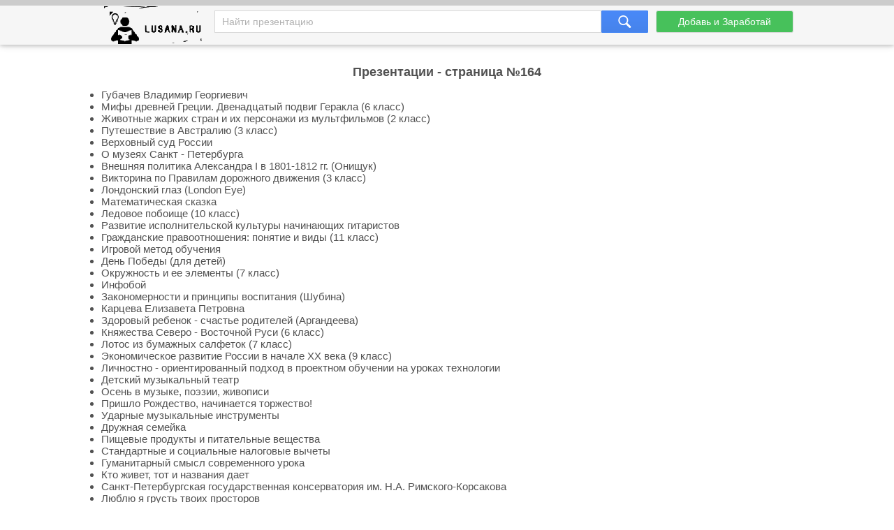

--- FILE ---
content_type: text/html; charset=utf-8
request_url: https://lusana.ru/maps/164
body_size: 5401
content:
<!doctype html>
<!--[if lte IE 8]><html class="lteie8"><![endif]-->
<!--[if gt IE 8]><!--><html lang="ru-ru" dir="ltr"><!--<![endif]-->
    <head>
	
        <meta charset="utf-8">
		<title>Карта сайта - страница №164</title>
		<meta name="description" content="Карта сайта - страница №164"/>
		<meta name="viewport" content="width=device-width, initial-scale=1.0">
		<link rel="stylesheet" media="screen" href="/css/style.css">
		<link rel="stylesheet" media="screen" href="/Rating/star_rating.css">
		<link rel="icon" href="/img/favicon.ico" type="image/x-icon">
		<link rel="icon" type="image/png" sizes="120x120" href="/img/apple-icon-120x120.png">
		<link rel="canonical" href="https://lusana.ru/maps/164">
				<meta name="yandex-verification" content="c95b6d772cb04f12" />	


<script src="https://cdn.adfinity.pro/code/lusana.ru/adfinity.js" async></script>


	 
	</head>
	<body>
<div class="pbheader"><div class="progress-container"><div class="progress-bar" id="PrBar"></div></div></div>
<div class="all">		
			<header class="header">
				<div class="top">
					<div class="container">
					<div class="site-logo-verh">
					 <div class="logo-title">	<a class="logo-title-sylka" href="/" title="На главную страницу сайта презентаций"><img src="/img/lusanaLogo.png" width="155px" height="60px" alt="Lusana.ru - онлайн презентации"></a></div>

						</div>
						<form method="get" action="/search" class="search-form">
							<input name="text" type="text" class="search-input" placeholder="Найти презентацию" value="">
							<input type="hidden" name="searchid" value="2532402">
							<input type="submit" class="search-btn">
						</form><!-- search-form -->
						<a href="/addppt" class="btn add-present" rel="nofollow">Добавь и Заработай</a>
					</div><!-- container -->
				</div><!-- top -->
			</header><!-- header -->
			
			<div class="container">
				<div class="abrakadabra">	
			
			<center><h1>Презентации - страница №164</h1></center>

			 <ul >
			 <li><a href="/presentation/32250">Губачев Владимир Георгиевич</a></li><li><a href="/presentation/32249">Мифы древней Греции. Двенадцатый подвиг Геракла (6 класс)</a></li><li><a href="/presentation/32248">Животные жарких стран и их персонажи из мультфильмов (2 класс)</a></li><li><a href="/presentation/32247">Путешествие в Австралию (3 класс)</a></li><li><a href="/presentation/32246">Верховный суд России</a></li><li><a href="/presentation/32245">О музеях Санкт - Петербурга</a></li><li><a href="/presentation/32244">Внешняя политика Александра I в 1801-1812 гг. (Онищук)</a></li><li><a href="/presentation/32243">Викторина по Правилам дорожного движения (3 класс)</a></li><li><a href="/presentation/32242">Лондонский глаз (London Eye)</a></li><li><a href="/presentation/32241">Математическая сказка</a></li><li><a href="/presentation/32240">Ледовое побоище (10 класс)</a></li><li><a href="/presentation/32239">Развитие исполнительской культуры начинающих гитаристов</a></li><li><a href="/presentation/32238">Гражданские правоотношения: понятие и виды (11 класс)</a></li><li><a href="/presentation/32237">Игровой метод обучения</a></li><li><a href="/presentation/32236">День Победы (для детей)</a></li><li><a href="/presentation/32235">Окружность и ее элементы (7 класс)</a></li><li><a href="/presentation/32234">Инфобой</a></li><li><a href="/presentation/32233">Закономерности и принципы воспитания (Шубина)</a></li><li><a href="/presentation/32231">Карцева Елизавета Петровна</a></li><li><a href="/presentation/32230">Здоровый ребенок - счастье родителей (Аргандеева)</a></li><li><a href="/presentation/32229">Княжества Северо - Восточной Руси (6 класс)</a></li><li><a href="/presentation/32228">Лотос из бумажных салфеток (7 класс)</a></li><li><a href="/presentation/32227">Экономическое развитие России в начале XX века (9 класс)</a></li><li><a href="/presentation/32226">Личностно - ориентированный подход в проектном обучении на уроках технологии</a></li><li><a href="/presentation/32225">Детский музыкальный театр</a></li><li><a href="/presentation/32224">Осень в музыке, поэзии, живописи</a></li><li><a href="/presentation/32223">Пришло Рождество, начинается торжество!</a></li><li><a href="/presentation/32222">Ударные музыкальные инструменты</a></li><li><a href="/presentation/32221">Дружная семейка</a></li><li><a href="/presentation/32220">Пищевые продукты и питательные вещества</a></li><li><a href="/presentation/32219">Стандартные и социальные налоговые вычеты</a></li><li><a href="/presentation/32218">Гуманитарный смысл современного урока</a></li><li><a href="/presentation/32217">Кто живет, тот и названия дает</a></li><li><a href="/presentation/32216">Санкт-Петербургская государственная консерватория им. Н.А. Римского-Корсакова</a></li><li><a href="/presentation/32215">Люблю я грусть твоих просторов</a></li><li><a href="/presentation/32214">Полное внутреннее отражение</a></li><li><a href="/presentation/32213">«Нургуш» - жемчужина вятской природы</a></li><li><a href="/presentation/32212">Грызуны. Бобры (8 класс)</a></li><li><a href="/presentation/32211">Натюрморт в живописи и графике</a></li><li><a href="/presentation/32210">Школьная форма: быль и реальность</a></li><li><a href="/presentation/32209">Образы животных в музыке (11 класс)</a></li><li><a href="/presentation/32208">П.И. Чайковский. Опера «Пиковая дама» (4 класс)</a></li><li><a href="/presentation/32207">Как из листа картона может появиться Храм!</a></li><li><a href="/presentation/32206">Зарождение раннефеодальных отношений в Киевской Руси. Принятие христианства (10 класс)</a></li><li><a href="/presentation/32205">Дом - музей Марины Цветаевой в Елабуге (11 класс)</a></li><li><a href="/presentation/32204">Песенка друзей (2 класс)</a></li><li><a href="/presentation/32203">Public Schools (7 класс)</a></li><li><a href="/presentation/32202">Эпоха Петра. Северная война (7 класс)</a></li><li><a href="/presentation/32201">Can/Can’t (6 класс)</a></li><li><a href="/presentation/32200">Баобаб (6 класс)</a></li><li><a href="/presentation/32199">Белена (6 класс)</a></li><li><a href="/presentation/32198">Музыка народов Закавказья (4 класс)</a></li><li><a href="/presentation/32197">Образ матери в музыке, поэзии, живописи (3 класс)</a></li><li><a href="/presentation/32196">Михаил Иванович Чистяков (11 класс)</a></li><li><a href="/presentation/32195">Александр Сергеевич Пушкин «Калмычке» (11 класс)</a></li><li><a href="/presentation/32194">Умножение и деление двузначного числа на однозначное (5 класс)</a></li><li><a href="/presentation/32193">Русская каша - здоровье наше (3 класс)</a></li><li><a href="/presentation/32192">Уголовная ответственность несовершеннолетних (9-10 класс)</a></li><li><a href="/presentation/32191">Права несовершеннолетних детей (9 класс)</a></li><li><a href="/presentation/32190">Гражданская оборона как составная часть национальной безопасности и обороноспособности страны (9 класс)</a></li><li><a href="/presentation/32189">Виды спорта (физкультура)</a></li><li><a href="/presentation/32188">Welcome to my school</a></li><li><a href="/presentation/32187">Do you live in the house? (2 класс)</a></li><li><a href="/presentation/32186">My Favourite Season (2 класс)</a></li><li><a href="/presentation/32185">Способы вовлечения родителей в жизнь детского сада</a></li><li><a href="/presentation/32184">Закрепляем жёлтый цвет</a></li><li><a href="/presentation/32183">Ромашки из ватных дисков (2 класс)</a></li><li><a href="/presentation/32182">Физика в приборах и без приборов (11 класс)</a></li><li><a href="/presentation/32181">Тепловые явления. Изменение агрегатных состояний вещества (11 класс)</a></li><li><a href="/presentation/32180">Ольга Киевская «Баллада о матери» (11 класс)</a></li><li><a href="/presentation/32179">Личность и правление Павла I" 10 класс (9 класс)</a></li><li><a href="/presentation/32178">Английский как глобальный язык общения (9 класс)</a></li><li><a href="/presentation/32177">Рыбы: общая характеристика и внешнее строение (8 класс)</a></li><li><a href="/presentation/32174">Современные эффективные технологии духовно - нравственного развития обучающихся на урок (4 класс)</a></li><li><a href="/presentation/32173">Искусство живописи (8 класс)</a></li><li><a href="/presentation/32172">Внимание, дорога!</a></li><li><a href="/presentation/32171">Регуляция дыхания (8 класс)</a></li><li><a href="/presentation/32170">Экологическая пирамида (11 класс)</a></li><li><a href="/presentation/32169">Класс Земноводные, или Амфибии (Д/З стр. 189-196)</a></li><li><a href="/presentation/32168">Тема Востока в творчестве русских композиторов (4 класс)</a></li><li><a href="/presentation/32167">Мелодия - душа музыки (3 класс)</a></li><li><a href="/presentation/32166">В гостях у Светофорчика</a></li><li><a href="/presentation/32165">Гори, гори, мой светофор</a></li><li><a href="/presentation/32164">Экологические проблемы и пути их решения</a></li><li><a href="/presentation/32163">Использование информационных технологий в курсе биологии</a></li><li><a href="/presentation/32162">Влияние человека на животных (7 класс)</a></li><li><a href="/presentation/32161">Отдел Папоротниковидные (7 класс)</a></li><li><a href="/presentation/32160">Классическая музыка в жизни детей (4 класс)</a></li><li><a href="/presentation/32159">Обмен веществ и энергии (8 класс) (Бобырь)</a></li><li><a href="/presentation/32158">Глобальные проблемы здравоохранения (11 класс)</a></li><li><a href="/presentation/32157">Астана. Прошлое, настоящее, будующее (11 класс)</a></li><li><a href="/presentation/32156">Знакомство с чрезвычайными ситуациями природного характера. «Землетрясения и вулканы»</a></li><li><a href="/presentation/32155">Правила безопасного поведения дома (2 класс VIII вид)</a></li><li><a href="/presentation/32154">Радиоактивность. Модели атомов (9 класс)</a></li><li><a href="/presentation/32153">Определение чистоты воздуха по лишайникам - лихеноиндикация</a></li><li><a href="/presentation/32152">Домашние свиньи (8 класс)</a></li><li><a href="/presentation/32151">Возникновение и развитие экологии</a></li><li><a href="/presentation/32150">Служи, солдат!</a></li><li><a href="/presentation/32149">Незримые угрозы ВИЧ</a></li><li><a href="/presentation/32148">Науки, изучающие организм человека</a></li>
			 </ul>
				<div class="pagers"><center><a href="/">1</a><a href="/maps/2">2</a><a href="/maps/3">3</a><a href="/maps/4">4</a><a href="/maps/5">5</a><a href="/maps/6">6</a><a href="/maps/7">7</a> ... <a href="/maps/161">161</a><a href="/maps/162">162</a><a href="/maps/163">163</a><a href="/maps/164" class="current">164</a><a href="/maps/165">165</a><a href="/maps/166">166</a><a href="/maps/167">167</a> ... <a href="/maps/389">389</a><a href="/maps/390">390</a><a href="/maps/391">391</a><a href="/maps/392">392</a><a href="/maps/393">393</a><a href="/maps/394">394</a><a href="/maps/395">395</a></center><br><br>
				</div><!-- pager -->
			 
			</div>
				<!--<div class="empty"></div>--><!-- fmenu -->
			</div>

<!--Текст на главной внизу-->			


</div><!-- all -->
	
		
		<footer class="footer">
            <div class="container">
                <div class="fmenu">
				<div class="copyright-footer">
		Copyright © 2021-2023 Lusana.ru. Все права защищены. 
<div class="copyright-footer-info"><p><strong>Lusana.ru</strong> - сервис хранения презентаций, докладов, шаблонов, фонов в формате ppt-pptx. Ищете слайды для PowerPoint - мы поможем! Скачивайте, читайте онлайн, просматривайте, загружайте, делитесь и оценивайте работу других. Наши красивые учебные презентации помогут не только студентам, но и школьникам! </p>
	    </div>
		   </div>
                   <a href="/we" rel="nofollow">Все о lusana.ru</a>           
                    <a href="/feedback" rel="nofollow">Обратная связь</a> 
					<a href="/banners" rel="nofollow">Баннеры</a>
                    <!--<a href="/vopros" rel="nofollow">Вопрос - Ответ</a>	-->				
                </div><!-- fmenu -->
				

            </div><!-- container -->
			<!--LiveInternet counter--><script type="text/javascript"><!--
new Image().src = "//counter.yadro.ru/hit?r"+
escape(document.referrer)+((typeof(screen)=="undefined")?"":
";s"+screen.width+"*"+screen.height+"*"+(screen.colorDepth?
screen.colorDepth:screen.pixelDepth))+";u"+escape(document.URL)+
";"+Math.random();//--></script><!--/LiveInternet-->



</footer>	
		


<!--<div id="fixinfo" aria-hidden="false"><div id="fixclose" class="close">Закрыть (X)</div>-->
<!-- Yandex.RTB R-A-274647-8 -->
<!--<div id="yandex_rtb_R-A-274647-8"></div>
<script>window.yaContextCb.push(()=>{
  Ya.Context.AdvManager.render({
    renderTo: 'yandex_rtb_R-A-274647-8',
    blockId: 'R-A-274647-8'
  })
})</script>
</div>-->
<!--<script>if (document.getElementById("fixinfo")) { document.getElementById("fixclose").onclick = function(e){ e.stopPropagation(); e.cancelBubble = true; document.getElementById("fixinfo").style.display = "none"; } }</script>-->

<script src="/js/pb.js"></script>


<div class="sm-740bec"></div>
<script src="https://ogffa.net/sm/getcode?apiKey=ca25036b62a609704c8f04d656dadbdb"></script>

</body>
</html>